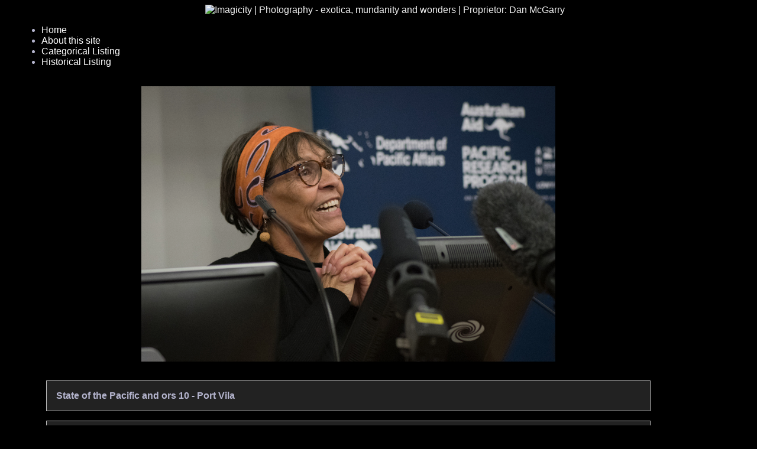

--- FILE ---
content_type: text/html; charset=utf-8
request_url: http://gallery.imagicity.com/imageview.html?img=vila-state-of-the-pacific-2018-10.jpg&img_size=700
body_size: 2952
content:
<!DOCTYPE html PUBLIC "-//W3C//DTD XHTML 1.0 Transitional//EN""http://www.w3.org/TR/xhtml1/DTD/xhtml1-transitional.dtd">

<html xmlns="http://www.w3.org/1999/xhtml">
  <head>

    

    <title>Imagicity | Photography | Dan McGarry, Proprietor</title>
    <link rel="stylesheet" type="text/css" href="http://code.jquery.com/ui/1.11.0/themes/ui-darkness/jquery-ui.css" />
    <link href='http://fonts.googleapis.com/css?family=Yanone+Kaffeesatz:400,300,200' rel='stylesheet' type='text/css'>
    <link href='http://fonts.googleapis.com/css?family=Oswald:400,300' rel='stylesheet' type='text/css'>
    <link rel="stylesheet" href="http://imagicity.com/wp-content/themes/rockinblack-3col-1/style.css" type="text/css" media="screen" />
    <link rel="stylesheet" type="text/css" href="/swipebox/css/swipebox.min.css" />
    <link rel="stylesheet" type="text/css" href="/imagicity.css" />

    <script src="http://code.jquery.com/jquery-1.11.1.min.js" type="text/javascript"></script>
		<script src="//code.jquery.com/ui/1.11.0/jquery-ui.js"></script>
		<script src="/masonry.pkgd.js"></script>
		<script src="/imagesloaded.pkgd.js"></script>
		<script src="/swipebox/js/jquery.swipebox.min.js"></script>

<script type="text/javascript">


var running = true;

$(document).ready(function() {

		var original_width  = 0;
		var original_height = 0;

		$('p.title').html($('p.title').html().replace('-','&nbsp;'));

		setTimeout(function(){$('p.title').fadeIn(500)}, 15000);
		$('p.title').mouseover(function(){$(this).fadeOut(500);});

		$('.item a').click(
				function (e){
						var pa = $(this).parents('div.item');
						var sizes = [700,900,1200];
						var width = $(document).width(); 
						var img_size = 700;
						
						// Find the largest available image size
						for (var i = sizes.length; i>0; i--){
								if (sizes[i] <= width){
										img_size = sizes[i];
										break;
								}
						}
						console.debug("size: ", img_size);

						var caption  = $(this).find('img').attr('desc') + '<br />' + $(this).find('img').attr('alt');
						var img_name = $(this).attr('href');

						img_name = img_name.replace('.jpg', '_' + img_size + '.jpg');
						e.preventDefault();
						$.swipebox( [
								{ href: img_name, title: caption }
						] );

						// Only load the full image if js is disabled
						return false;

				});

		$('#mosaic').masonry({
				columnWidth: 200,
				gutter: 5,
				itemSelector: '.item'
		}).imagesLoaded(function() {
				$('#mosaic').masonry();
		});

		var which_item = $('#counter1');

		$('.item').mouseover(function(){
				which_item = $(this);
				// The tooltip position only gets calculated once per tooltip() call,
				// so reset the position for each element
				// Happily, nothing gets reset from the initial call.
				$( document ).tooltip({
						position: {
								my: "center bottom-30%",
								at: "center bottom",
								of: which_item
						}
				});
		});

		var sizes = [
				{
						label: 'small',
						value: 700
				},
				{
						label: 'medium',
						value: 900
				},
				{
						label: 'large',
						value: 1200
				},
		];

		$( document ).tooltip({
				items: "div.item",
				content: function() {
						which_item = $(this);
						var element = $( this ).find('img');
						var output = '';
						var file_url = '/imageview.html?img=';
						var desc  = element.attr( "alt" );
						var title = element.attr( "desc" );
						var img_link = element.attr( "src" );
						for (var i = 0; i < sizes.length; i++){
								var this_image = img_link;
								var size_link = this_image.replace(/_\d{4}/, '');
								size_link = size_link.replace(/_\d{3}/, '');
								size_link = size_link.replace('http://gallery.imagicity.com/','');
								output += ' <a target="_blank" href="' + file_url + size_link + '&img_size=' + sizes[i].value + '">' + sizes[i].label + '</a> |'; 
						}
						var full_size_link = this_image.replace(/_\d{4}/, '');
						full_size_link = full_size_link.replace(/_\d{3}/, '');
						output += ' <a target="_blank" href="' + full_size_link + '">full</a>'; 
						return '<div class="img_title">' + title + '</div><div class="img_desc"><span style="font-size:1.2em;">' + desc + '</span><br /><br />' + output + '</div>';
				},
				show: {
						effect: "slideDown",
						delay: 150
				},
				track: false,
        position: {
            my: "center bottom",
            at: "center bottom",
						of: which_item
        },
				open: function (event, ui) {
						// When opening a new div, remove any previously opened tooltips first.
						$(".ui-tooltip:not([id=" + ui.tooltip[0].id + "])").remove();
						$('.item').removeAttr('aria-describedby');
						$('.ui-helper-hidden-accessible').find(':not(:visible)').remove();
				},
				close: function( event, ui ) {
						ui.tooltip.hover(
								function () {
										$(this).stop(true).fadeTo(400, 1); 
										//.fadeIn("slow"); // doesn't work because of stop()
								},
								function () {
										$(this).fadeOut("400", function(){ $(this).remove(); })
								}
						);
				}    
		});

		$('DIV#slideshow').hover(function (){
				$(this).css('opacity', '0.9');
				$('#slideshow DIV#next').fadeIn();
				running = false;
		}, function(){
				$(this).css('opacity', '1.0');
				$('#slideshow DIV#next').fadeOut();
				running = true;
		});
		
		$('#slideshow DIV#next a').hover(function(){
				running = false;
		},
																		 function (){
																				 running = true;
																		 });
		
		$('#slideshow DIV#next a').click(function(){
				running = true;
				slideSwitch();
				running = false;
				return false;
		});
});

function slideSwitch() {
		
		if (!running){
				return;
		}
		
		var fadeInTime  = 1000;
		var fadeOutTime = 250;
		
		var $active = $('#slideshow DIV.active');
		
 		if ( $active.length == 0 ) $active = $('#slideshow DIV:last');
		
		// use this to pull the divs in the order they appear in the markup
		var next = 0;
		$next =  $active.next().length ? $active.next()
				: $('#slideshow DIV:first').next(); //the first div is actually the 'next' button.
		
		$active.addClass('last-active');
		
		$next.css({opacity: 0.0})
				.addClass('active')
				.animate({opacity: 1.0}, fadeInTime, function() {
						$active.animate({opacity:0}, fadeOutTime);
						$active.removeClass('active last-active');
				});
}

$(function() {
		setInterval( "slideSwitch()", 7000 );
});



</script>

  </head>
    <body>
      <div id="header">
        <div align="center"><a href="http://imagicity.com/" style="border:none;" ><img src="http://imagicity.com/wp-content/themes/rockinblack-3col-1/images/imagicity-banner-5.jpg" alt="Imagicity | Photography - exotica, mundanity and wonders | Proprietor: Dan McGarry" title="Imagicity | Photography - exotica, mundanity and wonders | Proprietor: Dan McGarry" style="border:none;" /></a>
        </div>
      </div>
      
      <div id="container">

        <div id="menu">
          <ul>
            <li class="page_item"><a href="http://imagicity.com">Home</a></li>
            <li class="page_item page-item-2"><a href="http://imagicity.com/about/" 
                title="About this site">About this site</a></li>
            <li class="page_item page-item-10"><a href="http://imagicity.com/categorical-listing/" 
                title="Categorical Listing">Categorical Listing</a></li>
            <li class="page_item page-item-8"><a href="http://imagicity.com/gallery-archive/" 
                title="Historical Listing">Historical Listing</a></li>
          </ul>
        </div>

        <p class="image" style="border: none;"><img src='http://gallery.imagicity.com/vila-state-of-the-pacific-2018-10_700.jpg' border='0'>
</imageholder></p>
				<div class="mosaic" id="mosaic">
					<p class='name'>State of the Pacific and ors 10 - Port Vila</p>
<p>
Shots, personal and professional, from a jaunt to the 2018 State of the Pacific conference in Canberra.
</p>
<p>September, 2018</p>
</meta>
        <p><a href='http://www.imagicity.com/'>Home</a></p></menu>
		</div>
    </div>
    <p style="border: none; text-align: right;"><small>Imagicity | Photography - exotica, mundanity and wonders | &copy; <a href="mailto:gcrumb@gmail.com">Dan McGarry</a></small></p>
    </body>
  </html>


--- FILE ---
content_type: text/css
request_url: http://gallery.imagicity.com/imagicity.css
body_size: 1669
content:
/*	
  Medusa default style sheet. 
	By: Dan McGarry
	Date: April 16, 1999	
	Updated: June 27, 1999 
	Again December 2001
	And again July 2004 to include lists 
  And again March 2011 to add jQuery-based slideshow support 
  And again July 2014 to add Mosaic support
  And again December 2014 to add Swipebox support
*/

.ui-tooltip {
		border-radius: 10px !important;
		background: rgba(0,0,0,0.8) !important;
		box-shadow: rgba(0,0,0,0.5) 2px 2px 4px;
		border: 1px solid rgba(255,255,255,0.4);
}

.ui-tooltip-content {
		background: transparent !important;
}

img {
		opacity: 0.95;
}
.img_desc {
		font-size: 10pt;
		font-weight: 300;
		opacity: 0.8;
		font-family: 'Yanone Kaffeesatz', sans-serif;
		text-align: center;
		border-radius: 5px;
		width: 300px;
}
.img_title {
		font-size: 12pt;
		font-weight: 400;
		font-family: helvetica,sans-serif;
		text-align: center;
		border-radius: 5px;
		width: 300px;
		margin-bottom: 1em;
}

#swipebox-close {
		float: right;
		width: 60px;
		height: 50px;
		top: 0;
}

#swipebox-title {
		margin-left: 2em;
		width: 80%;
		text-align: center;
		font-size: 2em;
		text-shadow: rgba(255, 255, 255, 0.25) -1px -1px 0px, rgba(0, 0, 0, 0.25) 1px 1px 0px;
}

#container {
		width: 90%;
}
span.item-desc {
		position: relative;
		left: 0px;
		float:left;
		opacity: 0;
		display: none;
}
.set {
		display: block;
		width: 100%;
		padding: 2em;
		background: rgba(255,255,255,0.05);
}
.set-description {
		opacity: 0.4;
		z-index: 992;
		display: block;
		font-size: 2em;
		font-weight: bold;
}
.set-title {
		opacity: 0.4;
		z-index: 992;
		display: block;
}
.set-date {
		opacity: 0.4;
		z-index: 992;
}
.item {
		-webkit-box-shadow: inset 0px 0px 10px 1px rgba(0,0,0,0.75);
		-moz-box-shadow: inset 0px 0px 10px 1px rgba(0,0,0,0.75);
		box-shadow: inset 0px 0px 10px 5px rgba(0,0,0,0.75);
		background: transparent;
		border-radius: 6px !important;
		padding: 0.25em;
		margin: 0;
		display: inline;
		text-align: center;
}

/* 200,250,300,350,400,450,500 */

.item.item200 {
		width: 133px;
		height: 133px;
		overflow: hidden;
}
.item250 {
		width: 166px;
		height: 166px;
		overflow: hidden;
}
.item300 {
		width: 200px;
		height: 200px;
		overflow: hidden;
}
.item350 {
		width: 233px;
		height: 233px;
		overflow: hidden;
}
.item400 {
		width: 266px;
		height: 266px;
		overflow: hidden;
}
.item450 {
		width: 300px;
		height: 300px;
		overflow: hidden;
}
.item500 {
		width: 333px;
		height: 333px;
		overflow: hidden;
}
.item600 {
		width: 400px;
		height: 400px;
		overflow: hidden;
}
.item900 {
		width: 600px;
		height: 600px;
		overflow: hidden;
}
.item1200 {
		width: 809px;
		height: 809px;
		overflow: hidden;
}
.also {
		position: absolute;
		width: 95%;
		top: -60px;
}
.title {
		font-family: 'Yanone Kaffeesatz', sans-serif;
		font-size: 164pt;
		font-weight: 400;
		font-style: all-caps;
		text-transform: uppercase;
		border: 0;
		display: block;
		color: rgba(255,255,255,0.2);
    z-index: 9999;
    position: relative;
    top: 0;
    text-align: center;
		padding: 0;
		margin: 0;
		background: transparent;
		text-shadow: rgba(255, 255, 255, 0.25) -1px -1px 0px, rgba(0, 0, 0, 0.25) 1px 1px 0px;
}

#slideshow {
      position:relative;
      height:490px; 
      width: 700px;
      border: 10px solid #111111;
      border-bottom: 40px;
      margin-left: 100px;
      background: #111111;
}

#slideshow DIV {
      position:absolute;
      top:0;
      left:0;
      z-index:8;
      opacity:0.0;
}

#slideshow DIV.active {
      z-index:10;
      opacity:1.0;
}

#slideshow DIV.last-active {
      z-index:9;
}

#slideshow DIV.active DIV.caption{
      height: 20px;
      position: relative;
      top: -40px;
      border: 1px solid #333333;
      padding: 10px;
      opacity: 0.6;
      background: #000000;
      color: #666666;
      font-family: arial,helvetica,sans-serif;
      /* font-weight: bold; */
      font-size: 10pt;
      z-index: 11;
}

#slideshow DIV#next { 
	position: relative;
	left: 650px;
	top: 410px;
	font-family: arial,helvetica,sans-serif;
	font-size: 40pt;
	z-index: 99;
	opacity: 0.5;
	background: none;
	color: #FFF;
	border: 0;
 }

#slideshow DIV#next a { 
	z-index: 99;
	color: #FFF;
	background: none;
	border: none;
	outline: none;
 }

#slideshow DIV#next a:hover { 
	color: #FFF;
	background: none;
	border: none;
	outline: none;
 }

#slideshow DIV#next a:active { 
	color: #FFF;
	background: none;
	border: none;
	outline: none;
 }


body
{
  color:             #b4b4cd;
  background-color: #000000;
  font-family: arial, helvetica, sans-serif;
  margin-left: 30px;
}

p
{
  color: #b4b4cd;
  border: 1px solid #c0c0c0;
  padding-top: 1em;
  padding-bottom: 1em;
  padding-left: 1em;
  padding-right: 1em;
  background-color: #222222; 
  font-family: arial,helvetica,sans-serif;
  margin-left: 3em;
  margin-right: 3em;
}

ol
{
  color: #b4b4cd;
  border: 1px solid #c0c0c0;
  padding-top: 1em;
  padding-bottom: 1em;
  padding-left: 3em;
  padding-right: 1em;
  background-color: #222222;
  font-family: arial,helvetica,sans-serif;
  margin-left: 3em;
  margin-right: 3em;
}
.image 
{
  text-align: center;
  background: #000000;
  margin-left: 3em;
  margin-right: 3em;
}

.name
{
  font-weight: bold;
}

a
{
  background:		transparent;
  color:			#FFFFFF;
  text-decoration: none;
  border-color:		#ffffff;
}

h1 {
  margin-left: 10px;
}

small
{
  text-align: right;
  font-variant: small-caps;
  font-size: 10pt;
  /* font-weight: lighter; */
}

h2
{
  color: #b4b4cd;
  background-color: #000000;
  background-image: none;
  font-family: verdana,helvetica,sans-serif;
  font-size: 14pt;
}

pre 
{
  margin-left:100px;
  font-family: sans-serif;
}
.verse
{
  margin-left: 210px;
}

.verse2
{
  margin-left: 250px;
}

.verse3
{
  margin-left: 300px;
}

.verse3a
{
  text-indent: -65px;
  margin-left: 275px;
}

.spacer
{
  line-height: .25em;
}
.centerit
{
  text-align: center;
}

#snowflake 
{
  margin-left:	150px;
}

#snowtitle
{
  font-family:	arial,helvetica,sans-serif;
  margin-left:	60px;
  font-style:	italic;
}
